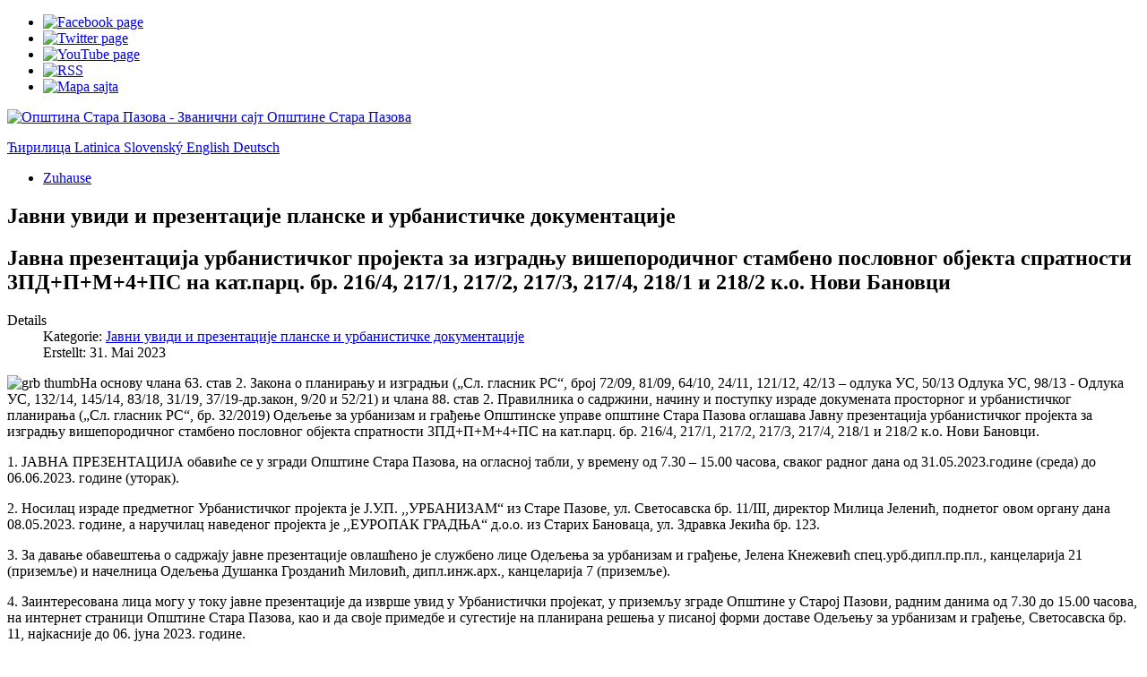

--- FILE ---
content_type: text/html; charset=utf-8
request_url: https://starapazova.rs/de/informacije/javni-uvidi-u-prezentacije-planske-i-urbanisticke-dokumentacije/6907-javna-prez-urb-projekta-za-izgradnju-viseporodicnog-stambeno-poslovnog-objekta-novi-banovci-maj-2023-1.html
body_size: 4849
content:
<!doctype html>
<html lang="de-DE">
<head>
<meta property="og:image" content="http://starapazova.rs/templates/stara-pazova/grb-opstine.jpg">
<meta charset="utf-8" />
<base href="https://starapazova.rs/de/informacije/javni-uvidi-u-prezentacije-planske-i-urbanisticke-dokumentacije/6907-javna-prez-urb-projekta-za-izgradnju-viseporodicnog-stambeno-poslovnog-objekta-novi-banovci-maj-2023-1.html" />
	<meta http-equiv="content-type" content="text/html; charset=utf-8" />
	<title>Јавна презентација урбанистичког пројекта за изградњу вишепородичног стамбено пословног објекта спратности 3ПД+П+М+4+ПС на кат.парц. бр. 216/4, 217/1, 217/2, 217/3, 217/4, 218/1 и 218/2 к.о. Нови Бановци - Општина Стара Пазова - Званична презентација</title>
	<link href="/templates/stara-pazova-default/favicon.ico" rel="shortcut icon" type="image/vnd.microsoft.icon" />
	<link href="/media/mod_languages/css/template.css" rel="stylesheet" type="text/css" />
	<script src="/media/jui/js/jquery.min.js?f6520a78e424b873228a7732658c1746" type="text/javascript"></script>
	<script src="/media/jui/js/jquery-noconflict.js?f6520a78e424b873228a7732658c1746" type="text/javascript"></script>
	<script src="/media/jui/js/jquery-migrate.min.js?f6520a78e424b873228a7732658c1746" type="text/javascript"></script>
	<script src="/media/system/js/caption.js?f6520a78e424b873228a7732658c1746" type="text/javascript"></script>
	<script type="text/javascript">
jQuery(window).on('load',  function() {
				new JCaption('img.caption');
			});
	</script>
	<link href="http://feeds.feedburner.com/" rel="alternate" type="application/json" title="Novosti" />
	<link href="http://feeds.feedburner.com/" rel="alternate" type="application/json" title="Javni pozivi - Konkursi - Kreditiranje" />

<meta name="robots" content="index, follow" />
<meta name="Author" content="Web tim Opštine Stara Pazova" />
<meta name="SKYPE_TOOLBAR" content="SKYPE_TOOLBAR_PARSER_COMPATIBLE" />
<link rel="stylesheet" type="text/css" href="/templates/stara-pazova-default/css/layout.css" media="screen" />
<link rel="stylesheet" type="text/css" href="/templates/stara-pazova-default/css/print.css" media="print" />
<script src="/templates/stara-pazova-default/scripts/suckerfish.js"></script>
<!--[if IE]><script src="http://html5shiv.googlecode.com/svn/trunk/html5.js"></script><![endif]-->
<link rel="shortcut icon" type="image/x-icon" href="/templates/stara-pazova-default/favicon.ico">
<!--[if lt IE 10]><link rel="stylesheet" type="text/css" href="/templates/stara-pazova-default/css/ie.css" /><![endif]-->
    
    <meta property="og:title" content="Општина Стара Пазова, званична Интернет презентација - Opština Stara Pazova, zvanična Internet prezentacija" />
	<meta property="og:description" content="Општина Стара Пазова, званична Интернет презентација - Opština Stara Pazova, zvanična Internet prezentacija" />
	<meta property="og:type" content="website" />
	<meta property="og:url" content="http://www.starapazova.rs/" />
	<meta property="og:image" content="http://www.starapazova.co.rs/starapazova.rs/sp-fb.jpg" />
	<meta property="og:site_name" content="Општина Стара Пазова, званична Интернет презентација - Opština Stara Pazova, zvanična Internet prezentacija" />
	<meta property="fb:admins" content="1444087109" />
    
</head>
<body class="com_content view-article no-layout no-task">
    <!-- google analytics -->
	<script>
      (function(i,s,o,g,r,a,m){i['GoogleAnalyticsObject']=r;i[r]=i[r]||function(){
      (i[r].q=i[r].q||[]).push(arguments)},i[r].l=1*new Date();a=s.createElement(o),
      m=s.getElementsByTagName(o)[0];a.async=1;a.src=g;m.parentNode.insertBefore(a,m)
      })(window,document,'script','//www.google-analytics.com/analytics.js','ga');
    
      ga('create', 'UA-44073701-1', 'starapazova.rs');
      ga('send', 'pageview');
    
    </script>
	
    <!-- end google analytics -->
    <div id="fb-root"></div>
	<a name="top" id="top"></a>
	<div id="page-bg">
	
		<!-- header and nav -->
		<div class="top-line">
			<div class="wrapper">
				<ul class="icons">
					<li><a href="https://www.facebook.com/opstarapazova" target="_blank"><img src="/templates/stara-pazova-default/images/icons/fb.png" width="24" height="24" alt="Facebook page" /></a></li>
					<li><a href="https://twitter.com/opstarapazova" target="_blank"><img src="/templates/stara-pazova-default/images/icons/tw.png" width="24" height="24" alt="Twitter page" /></a></li>
					<li><a href="https://www.youtube.com/channel/UCT6XT5n7WQomCVdlaHOk9Hg" target="_blank"><img src="/templates/stara-pazova-default/images/icons/yt.png" width="24" height="24" alt="YouTube page" /></a></li>
					<li><a href="http://www.starapazova.rs/?format=feed&type=rss"><img src="/templates/stara-pazova-default/images/icons/rss.png" width="24" height="24" alt="RSS" /></a></li>
					<li><a href="/"><img src="/templates/stara-pazova-default/images/icons/map.png" width="24" height="24" alt="Mapa sajta" /></a></li>
				</ul>
				
				<div class="moduletabletrazi">
					
				</div>
			</div>
		</div>
		<header>
			<div class="wrapper">
				<div class="top-header">
					<div class="date-wrapp">
						<div id="date">
							
						</div>
					</div>
					<div class="logo">
							
	<p><a href="/"><img src="/images/tmpl-images/ui/header/starapazova-logo.png" alt="Општина Стара Пазова - Званични сајт Општине Стара Пазова" /></a></p>

					</div>
					<div class="lang-wrapp">
						<div class="moduletable">
							



						<a class="" dir="ltr" href="/sr/informacije/javni-uvidi-u-prezentacije-planske-i-urbanisticke-dokumentacije.html">
							Ћирилица						</a>

								<a class="" dir="ltr" href="/rs/informacije/javni-uvidi-u-prezentacije-planske-i-urbanisticke-dokumentacije.html">
							Latinica						</a>

								<a class="" dir="ltr" href="/sk/informacije/javni-uvidi-u-prezentacije-planske-i-urbanisticke-dokumentacije.html">
							Slovenský						</a>

								<a class="" dir="ltr" href="/en/informacije/javni-uvidi-u-prezentacije-planske-i-urbanisticke-dokumentacije.html">
							English						</a>

								<a class="active_language" dir="ltr" href="/de/informacije/javni-uvidi-u-prezentacije-planske-i-urbanisticke-dokumentacije.html">
							Deutsch						</a>

			


						</div>
					</div>
				</div>
				<div class="bottom-header">
							
				</div>
			</div>
		</header>
		<nav>
			<div class="wrapper">
				<ul class="nav menu mod-list" id="nav">
<li class="item-865 default"><a href="/de/" >Zuhause</a></li></ul>

			</div>
		</nav>
		<!-- end header and nav -->
			<!-- content -->
					<!-- content -->
					<div class="content">
						<div class="wrapper">
							<!-- aside -->
							<aside>
								<h2>Јавни увиди и презентације планске и урбанистичке документације</h2>
								
								
							</aside>
							<!-- end aside -->
							<!-- content pages -->
							<div class="content-pages">
								<div id="breadcrumbs">
									
								</div>								<div class="item-page-default"><!-- artikal div -->
									<div id="system-message-container">
	</div>

									<div class="item-page" itemscope itemtype="https://schema.org/Article">
	<meta itemprop="inLanguage" content="de-DE" />
	
		
			<div class="page-header">
					<h2 itemprop="headline">
				Јавна презентација урбанистичког пројекта за изградњу вишепородичног стамбено пословног објекта спратности 3ПД+П+М+4+ПС на кат.парц. бр. 216/4, 217/1, 217/2, 217/3, 217/4, 218/1 и 218/2 к.о. Нови Бановци			</h2>
									</div>
					
		
						<dl class="article-info muted">

		
			<dt class="article-info-term">
									Details							</dt>

			
			
										<dd class="category-name">
																		Kategorie: <a href="/de/informacije/javni-uvidi-u-prezentacije-planske-i-urbanisticke-dokumentacije.html" itemprop="genre">Јавни увиди и презентације планске и урбанистичке документације</a>							</dd>			
			
			
		
												<dd class="create">
					<span class="icon-calendar" aria-hidden="true"></span>
					<time datetime="2023-05-31T10:20:23+02:00" itemprop="dateCreated">
						Erstellt: 31. Mai 2023					</time>
			</dd>			
			
						</dl>
	
	
		
								<div itemprop="articleBody">
		<p><img src="/images/grb-thumb.jpg" alt="grb thumb" />На основу члана 63. став 2. Закона о планирању и изградњи („Сл. гласник РС“, број 72/09, 81/09, 64/10, 24/11, 121/12, 42/13 – одлука УС, 50/13 Одлука УС, 98/13 - Одлука УС, 132/14, 145/14, 83/18, 31/19, 37/19-др.закон, 9/20 и 52/21) и члана 88. став 2. Правилника о садржини, начину и поступку израде докумената просторног и урбанистичког планирања („Сл. гласник РС“, бр. 32/2019) Одељење за урбанизам и грађење Општинске управе општине Стара Пазова оглашава Јавну презентација урбанистичког пројекта за изградњу вишепородичног стамбено пословног објекта спратности 3ПД+П+М+4+ПС на кат.парц. бр. 216/4, 217/1, 217/2, 217/3, 217/4, 218/1 и 218/2 к.о. Нови Бановци.</p>
 
<p>1. ЈАВНА ПРЕЗЕНТАЦИЈА обавиће се у згради Oпштине Стара Пазова, на огласној табли, у времену од 7.30 – 15.00 часова, сваког радног дана од 31.05.2023.године (среда) до 06.06.2023. године (уторак).</p>
<p>2. Носилац израде предметног Урбанистичког пројекта је Ј.У.П. ,,УРБАНИЗАМ“ из Старе Пазове, ул. Светосавска бр. 11/III, директор Милица Јеленић, поднетог овом органу дана 08.05.2023. године, а наручилац наведеног пројекта је ,,ЕУРОПАК ГРАДЊА“ д.о.о. из Старих Бановаца, ул. Здравка Јекића бр. 123.</p>
<p>3. За давање обавештења о садржају јавне презентације овлашћено је службено лице Одељења за урбанизам и грађење, Јелена Кнежевић спец.урб.дипл.пр.пл., канцеларија 21 (приземље) и начелница Одељења Душанка Грозданић Миловић, дипл.инж.арх., канцеларија 7 (приземље).</p>
<p>4. Заинтересована лица могу у току јавне презентације да изврше увид у Урбанистички пројекат, у приземљу зграде Општине у Старој Пазови, радним данима од 7.30 до 15.00 часова, на интернет страници Општине Стара Пазова, као и да своје примедбе и сугестије на планирана решења у писаној форми доставе Одељењу за урбанизам и грађење, Светосавска бр. 11, најкасније до 06. јуна 2023. године.</p>
<h3>Преузмите документа:</h3>
<p class="pdf"><a href="/images/stories/PDF/planska/2023/javna-prez-urb-projekta-za-izgradnju-viseporodicnog-stambeno-poslovnog-objekta-novi-banovci-maj-2023/UP za javni uvid EUROPAK gradnja.pdf" target="_blank">Текстуални део</a></p>
<p class="pdf"><a href="/images/stories/PDF/planska/2023/javna-prez-urb-projekta-za-izgradnju-viseporodicnog-stambeno-poslovnog-objekta-novi-banovci-maj-2023/001 arhitektura IDR EUROPAK 2023.pdf" target="_blank">Архитектура</a></p>	</div>

	
							</div>

								<!-- social and icons -->
								                                <div class="soc-wrapp">
									<a href="#" onClick="window.print();return false"><img src="/templates/stara-pazova-default/images/ui/content/print.png" width="24" height="24" alt="одштампај чланак" /></a>
									<a href="mailto:ENTER-ADDRESS" onClick="e_friend(); return false;"><img src="/templates/stara-pazova-default/images/ui/content/email.png" width="24" height="24" alt="пошаљи чланак на имејл адресу" /></a>
										<script>
											function e_friend() {
												var e_add= prompt('Унесите имејл адресу:',' ');
												
												if ((e_add==" ") || (e_add==null)) {
													alert("Нисте унели имејл адресу");
												}
												else {
													subj="Линк са званичног сајта Општине Стара Пазова!";
													var title = document.title
													var url = document.location.href;
													window.location="mailto:" + e_add + "?subject=" + subj + "&body=%0A%0A" + title + "%0A" + url;
												}
											}
										</script>									</div>
																<!-- end social and icons -->
								<!-- more articles -->
									
								<!-- end more articles -->
									
								</div><!-- artikal div -->
							</div>
							<!-- end content pages -->
						</div>
					</div>
					<!-- end content -->
					
                    <!-- extra moduls -->
                    <div class="extra-modules-wrapp">
                        <div class="wrapper">
                            <div class="extra-modules">
                                <div class="mod-kalendar">
                                    
                                </div>
                                <div class="mod-letter">
                                    
                                </div>
                                <div class="mod-anketa">
                                    
                                </div>
                            </div>
                        </div>
                    </div>
                    <!-- end extra moduls -->
                    
					<!-- big banners -->
					<div class="big-banners">
						<div class="wrapper">
							<div class="pages-banners">
								
							</div>
						</div>
					</div>
					<!-- end big banners -->
		<!-- footer -->
		<footer>
			<div class="foo-logos">
				<div class="wrapper">
						
				</div>
			</div>
			<div class="wrapper">
				
				
			</div>
		</footer>
		<!-- end footer -->
	</div>
	<!-- scripts--> 
	<script src="/templates/stara-pazova-default/scripts/script.js"></script>
	<script src="/templates/stara-pazova-default/scripts/plugins.js"></script>
	<script>(function(d, s, id) {
      var js, fjs = d.getElementsByTagName(s)[0];
      if (d.getElementById(id)) return;
      js = d.createElement(s); js.id = id;
      js.src = "//connect.facebook.net/en_US/all.js#xfbml=1";
      fjs.parentNode.insertBefore(js, fjs);
    }(document, 'script', 'facebook-jssdk'));</script>
	<!-- end scripts -->
</body>
</html>